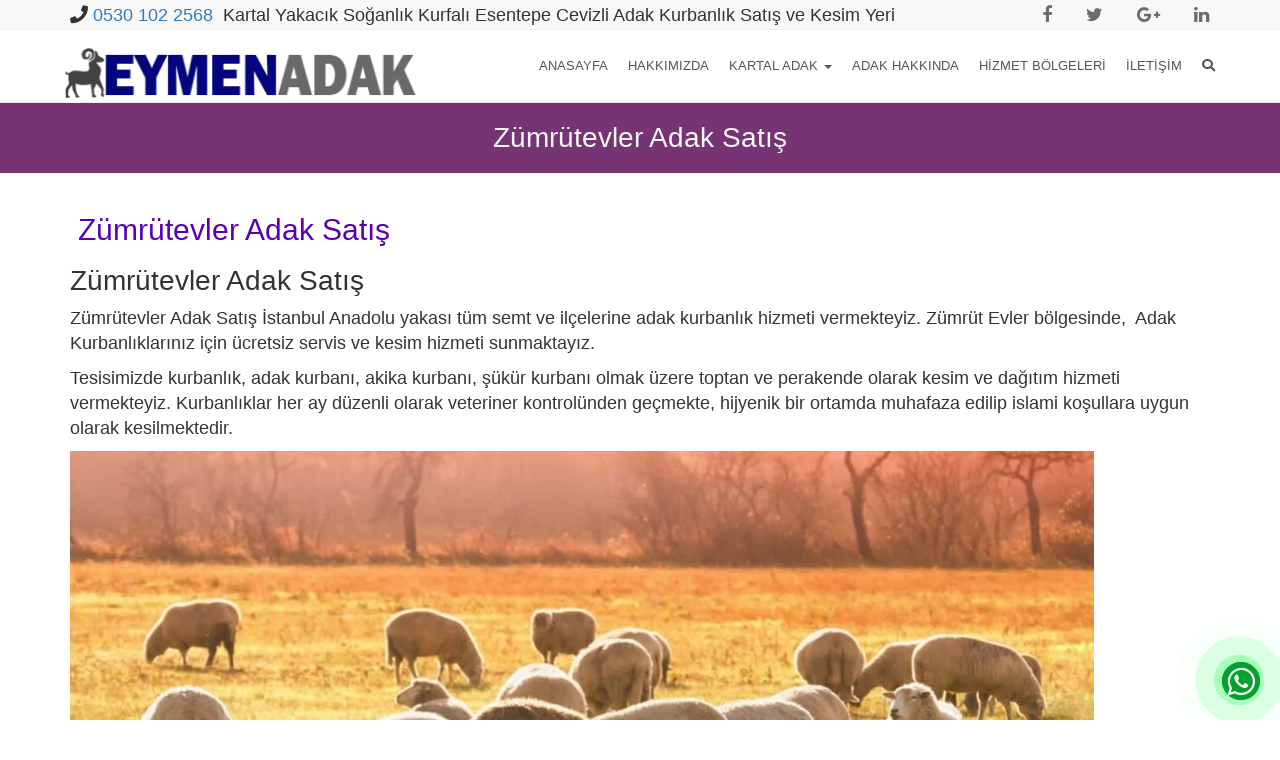

--- FILE ---
content_type: text/html; charset=UTF-8
request_url: https://www.kartaladak.net/zumrutevler-adak-satis/
body_size: 13715
content:
<!DOCTYPE html>
<html lang="tr" prefix="og: http://ogp.me/ns#">
<head>
<!-- Google Tag Manager -->
<script>(function(w,d,s,l,i){w[l]=w[l]||[];w[l].push({'gtm.start':
new Date().getTime(),event:'gtm.js'});var f=d.getElementsByTagName(s)[0],
j=d.createElement(s),dl=l!='dataLayer'?'&l='+l:'';j.async=true;j.src=
'https://www.googletagmanager.com/gtm.js?id='+i+dl;f.parentNode.insertBefore(j,f);
})(window,document,'script','dataLayer','GTM-N67KFHG');</script>
<!-- End Google Tag Manager -->
<meta charset="UTF-8">
<title>Zümrütevler Adak Satış  &raquo;  Kartal Adak Kurbanlık Soğanlık Yakacık Kurfalı Esentepe Adak Kurbanlık Satış Kesim Yeri</title>
<!--[if IE]><meta http-equiv="X-UA-Compatible" content="IE=Edge"><![endif]-->
<meta name="viewport" content="width=device-width, initial-scale=1">
<link rel="pingback" href="https://www.kartaladak.net/xmlrpc.php">
<link rel="icon" href="https://www.kartaladak.net/wp-content/themes/adak/favicon.ico">
<!-- <link href='http://fonts.googleapis.com/css?family=Roboto:400,400italic,500,500italic,700,900,300&amp;subset=latin,latin-ext' rel='stylesheet' type='text/css' data-noprefix>	 -->
<meta name="description" content="Zümrütevler Adak Satış Zümrütevler Adak Satış İstanbul Anadolu yakası tüm semt ve ilçelerine adak kurbanlık hizmeti vermekteyiz. Zümrüt Evler bölgesinde, "/>
<meta name="keywords" content="Zümrütevler acil adak, Zümrütevler acil kurbanlık, zümrütevler adak, Zümrütevler adak kesim yeri, zümrütevler adaklık koyun zümrütevler adak fiyatları, Zümrütevler akika adak, zümrütevler en ucuz adak, zümrütevler en uygun kurbanlık, zümrütevler En Uygun Kurbanlık Fiyatları, Zümrütevler kurbanlık, zümrütevler Kurbanlık Keçi, zümrütevler kurbanlık koç, zümrütevler kurbanlık koyun, zümrütevler kurbanlık kuzu, Zümrütevler ucuz adak, Zümrütevler ucuz kurbanlık"/>
<meta property="og:locale" content="tr_TR" />
<meta property="og:type" content="article" />
<meta property="og:title" content="Zümrütevler Adak Satış - Kartal Adak Kurbanlık Soğanlık Yakacık Kurfalı Esentepe Adak Kurbanlık Satış Kesim Yeri" />
<meta property="og:site_name" content="Kartal Adak Kurbanlık Soğanlık Yakacık Kurfalı Esentepe Adak Kurbanlık Satış Kesim Yeri" />
<meta property="og:url" content="https://www.kartaladak.net/zumrutevler-adak-satis" />
<meta property="og:description" content="Zümrütevler Adak Satış Zümrütevler Adak Satış İstanbul Anadolu yakası tüm semt ve ilçelerine adak kurbanlık hizmeti vermekteyiz. Zümrüt Evler bölgesinde, "/>
<meta property="og:image" content="https://www.kartaladak.net/wp-content/uploads/2019/03/bostanciadak.png"/>
<link rel="image_src" href="https://www.kartaladak.net/wp-content/uploads/2019/03/bostanciadak.png" />
<meta name="twitter:card" content="summary_large_image" />
<meta name="twitter:description" content="Zümrütevler Adak Satış Zümrütevler Adak Satış İstanbul Anadolu yakası tüm semt ve ilçelerine adak kurbanlık hizmeti vermekteyiz. Zümrüt Evler bölgesinde, " />
<meta name="twitter:title" content="Zümrütevler Adak Satış - Kartal Adak Kurbanlık Soğanlık Yakacık Kurfalı Esentepe Adak Kurbanlık Satış Kesim Yeri" />
<meta name="twitter:image" content="https://www.kartaladak.net/wp-content/uploads/2019/03/bostanciadak.png" />
<script type='application/ld+json'>{"@context":"https://schema.org","@type":"article","@id":"https://www.kartaladak.net/#article","url":"https://www.kartaladak.net/zumrutevler-adak-satis","name":"Zümrütevler Adak Satış - Kartal Adak Kurbanlık Soğanlık Yakacık Kurfalı Esentepe Adak Kurbanlık Satış Kesim Yeri","potentialAction":{"@type":"SearchAction","target":"https://www.kartaladak.net/?s={search_term_string}","query-input":"required name=search_term_string"}}</script>
<script type='application/ld+json'>{"@context":"https://schema.org","@type":"Organization","@id":"https://www.kartaladak.net","url":"https://www.kartaladak.net","name":"Kartal Adak Kurbanlık Soğanlık Yakacık Kurfalı Esentepe Adak Kurbanlık Satış Kesim Yeri","logo":"https://www.kartaladak.net/wp-content/uploads/2019/03/bostanciadak.png"}</script>
<title>Zümrütevler Adak Satış &#8211; Kartal Adak Kurbanlık Soğanlık Yakacık Kurfalı Esentepe Adak Kurbanlık Satış Kesim Yeri</title>
<meta name='robots' content='max-image-preview:large' />
<link rel='dns-prefetch' href='//code.jquery.com' />
<link rel='dns-prefetch' href='//stackpath.bootstrapcdn.com' />
<link rel='dns-prefetch' href='//maxcdn.bootstrapcdn.com' />
<link rel="alternate" type="application/rss+xml" title="Kartal Adak Kurbanlık Soğanlık Yakacık Kurfalı Esentepe Adak Kurbanlık Satış Kesim Yeri &raquo; akışı" href="https://www.kartaladak.net/feed/" />
<link rel="alternate" type="application/rss+xml" title="Kartal Adak Kurbanlık Soğanlık Yakacık Kurfalı Esentepe Adak Kurbanlık Satış Kesim Yeri &raquo; yorum akışı" href="https://www.kartaladak.net/comments/feed/" />
<link rel="alternate" type="application/rss+xml" title="Kartal Adak Kurbanlık Soğanlık Yakacık Kurfalı Esentepe Adak Kurbanlık Satış Kesim Yeri &raquo; Zümrütevler Adak Satış yorum akışı" href="https://www.kartaladak.net/zumrutevler-adak-satis/feed/" />
<link rel="alternate" title="oEmbed (JSON)" type="application/json+oembed" href="https://www.kartaladak.net/wp-json/oembed/1.0/embed?url=https%3A%2F%2Fwww.kartaladak.net%2Fzumrutevler-adak-satis%2F" />
<link rel="alternate" title="oEmbed (XML)" type="text/xml+oembed" href="https://www.kartaladak.net/wp-json/oembed/1.0/embed?url=https%3A%2F%2Fwww.kartaladak.net%2Fzumrutevler-adak-satis%2F&#038;format=xml" />
<style id='wp-img-auto-sizes-contain-inline-css' type='text/css'>
img:is([sizes=auto i],[sizes^="auto," i]){contain-intrinsic-size:3000px 1500px}
/*# sourceURL=wp-img-auto-sizes-contain-inline-css */
</style>
<style id='wp-emoji-styles-inline-css' type='text/css'>

	img.wp-smiley, img.emoji {
		display: inline !important;
		border: none !important;
		box-shadow: none !important;
		height: 1em !important;
		width: 1em !important;
		margin: 0 0.07em !important;
		vertical-align: -0.1em !important;
		background: none !important;
		padding: 0 !important;
	}
/*# sourceURL=wp-emoji-styles-inline-css */
</style>
<style id='wp-block-library-inline-css' type='text/css'>
:root{--wp-block-synced-color:#7a00df;--wp-block-synced-color--rgb:122,0,223;--wp-bound-block-color:var(--wp-block-synced-color);--wp-editor-canvas-background:#ddd;--wp-admin-theme-color:#007cba;--wp-admin-theme-color--rgb:0,124,186;--wp-admin-theme-color-darker-10:#006ba1;--wp-admin-theme-color-darker-10--rgb:0,107,160.5;--wp-admin-theme-color-darker-20:#005a87;--wp-admin-theme-color-darker-20--rgb:0,90,135;--wp-admin-border-width-focus:2px}@media (min-resolution:192dpi){:root{--wp-admin-border-width-focus:1.5px}}.wp-element-button{cursor:pointer}:root .has-very-light-gray-background-color{background-color:#eee}:root .has-very-dark-gray-background-color{background-color:#313131}:root .has-very-light-gray-color{color:#eee}:root .has-very-dark-gray-color{color:#313131}:root .has-vivid-green-cyan-to-vivid-cyan-blue-gradient-background{background:linear-gradient(135deg,#00d084,#0693e3)}:root .has-purple-crush-gradient-background{background:linear-gradient(135deg,#34e2e4,#4721fb 50%,#ab1dfe)}:root .has-hazy-dawn-gradient-background{background:linear-gradient(135deg,#faaca8,#dad0ec)}:root .has-subdued-olive-gradient-background{background:linear-gradient(135deg,#fafae1,#67a671)}:root .has-atomic-cream-gradient-background{background:linear-gradient(135deg,#fdd79a,#004a59)}:root .has-nightshade-gradient-background{background:linear-gradient(135deg,#330968,#31cdcf)}:root .has-midnight-gradient-background{background:linear-gradient(135deg,#020381,#2874fc)}:root{--wp--preset--font-size--normal:16px;--wp--preset--font-size--huge:42px}.has-regular-font-size{font-size:1em}.has-larger-font-size{font-size:2.625em}.has-normal-font-size{font-size:var(--wp--preset--font-size--normal)}.has-huge-font-size{font-size:var(--wp--preset--font-size--huge)}.has-text-align-center{text-align:center}.has-text-align-left{text-align:left}.has-text-align-right{text-align:right}.has-fit-text{white-space:nowrap!important}#end-resizable-editor-section{display:none}.aligncenter{clear:both}.items-justified-left{justify-content:flex-start}.items-justified-center{justify-content:center}.items-justified-right{justify-content:flex-end}.items-justified-space-between{justify-content:space-between}.screen-reader-text{border:0;clip-path:inset(50%);height:1px;margin:-1px;overflow:hidden;padding:0;position:absolute;width:1px;word-wrap:normal!important}.screen-reader-text:focus{background-color:#ddd;clip-path:none;color:#444;display:block;font-size:1em;height:auto;left:5px;line-height:normal;padding:15px 23px 14px;text-decoration:none;top:5px;width:auto;z-index:100000}html :where(.has-border-color){border-style:solid}html :where([style*=border-top-color]){border-top-style:solid}html :where([style*=border-right-color]){border-right-style:solid}html :where([style*=border-bottom-color]){border-bottom-style:solid}html :where([style*=border-left-color]){border-left-style:solid}html :where([style*=border-width]){border-style:solid}html :where([style*=border-top-width]){border-top-style:solid}html :where([style*=border-right-width]){border-right-style:solid}html :where([style*=border-bottom-width]){border-bottom-style:solid}html :where([style*=border-left-width]){border-left-style:solid}html :where(img[class*=wp-image-]){height:auto;max-width:100%}:where(figure){margin:0 0 1em}html :where(.is-position-sticky){--wp-admin--admin-bar--position-offset:var(--wp-admin--admin-bar--height,0px)}@media screen and (max-width:600px){html :where(.is-position-sticky){--wp-admin--admin-bar--position-offset:0px}}

/*# sourceURL=wp-block-library-inline-css */
</style><style id='global-styles-inline-css' type='text/css'>
:root{--wp--preset--aspect-ratio--square: 1;--wp--preset--aspect-ratio--4-3: 4/3;--wp--preset--aspect-ratio--3-4: 3/4;--wp--preset--aspect-ratio--3-2: 3/2;--wp--preset--aspect-ratio--2-3: 2/3;--wp--preset--aspect-ratio--16-9: 16/9;--wp--preset--aspect-ratio--9-16: 9/16;--wp--preset--color--black: #000000;--wp--preset--color--cyan-bluish-gray: #abb8c3;--wp--preset--color--white: #ffffff;--wp--preset--color--pale-pink: #f78da7;--wp--preset--color--vivid-red: #cf2e2e;--wp--preset--color--luminous-vivid-orange: #ff6900;--wp--preset--color--luminous-vivid-amber: #fcb900;--wp--preset--color--light-green-cyan: #7bdcb5;--wp--preset--color--vivid-green-cyan: #00d084;--wp--preset--color--pale-cyan-blue: #8ed1fc;--wp--preset--color--vivid-cyan-blue: #0693e3;--wp--preset--color--vivid-purple: #9b51e0;--wp--preset--gradient--vivid-cyan-blue-to-vivid-purple: linear-gradient(135deg,rgb(6,147,227) 0%,rgb(155,81,224) 100%);--wp--preset--gradient--light-green-cyan-to-vivid-green-cyan: linear-gradient(135deg,rgb(122,220,180) 0%,rgb(0,208,130) 100%);--wp--preset--gradient--luminous-vivid-amber-to-luminous-vivid-orange: linear-gradient(135deg,rgb(252,185,0) 0%,rgb(255,105,0) 100%);--wp--preset--gradient--luminous-vivid-orange-to-vivid-red: linear-gradient(135deg,rgb(255,105,0) 0%,rgb(207,46,46) 100%);--wp--preset--gradient--very-light-gray-to-cyan-bluish-gray: linear-gradient(135deg,rgb(238,238,238) 0%,rgb(169,184,195) 100%);--wp--preset--gradient--cool-to-warm-spectrum: linear-gradient(135deg,rgb(74,234,220) 0%,rgb(151,120,209) 20%,rgb(207,42,186) 40%,rgb(238,44,130) 60%,rgb(251,105,98) 80%,rgb(254,248,76) 100%);--wp--preset--gradient--blush-light-purple: linear-gradient(135deg,rgb(255,206,236) 0%,rgb(152,150,240) 100%);--wp--preset--gradient--blush-bordeaux: linear-gradient(135deg,rgb(254,205,165) 0%,rgb(254,45,45) 50%,rgb(107,0,62) 100%);--wp--preset--gradient--luminous-dusk: linear-gradient(135deg,rgb(255,203,112) 0%,rgb(199,81,192) 50%,rgb(65,88,208) 100%);--wp--preset--gradient--pale-ocean: linear-gradient(135deg,rgb(255,245,203) 0%,rgb(182,227,212) 50%,rgb(51,167,181) 100%);--wp--preset--gradient--electric-grass: linear-gradient(135deg,rgb(202,248,128) 0%,rgb(113,206,126) 100%);--wp--preset--gradient--midnight: linear-gradient(135deg,rgb(2,3,129) 0%,rgb(40,116,252) 100%);--wp--preset--font-size--small: 13px;--wp--preset--font-size--medium: 20px;--wp--preset--font-size--large: 36px;--wp--preset--font-size--x-large: 42px;--wp--preset--spacing--20: 0.44rem;--wp--preset--spacing--30: 0.67rem;--wp--preset--spacing--40: 1rem;--wp--preset--spacing--50: 1.5rem;--wp--preset--spacing--60: 2.25rem;--wp--preset--spacing--70: 3.38rem;--wp--preset--spacing--80: 5.06rem;--wp--preset--shadow--natural: 6px 6px 9px rgba(0, 0, 0, 0.2);--wp--preset--shadow--deep: 12px 12px 50px rgba(0, 0, 0, 0.4);--wp--preset--shadow--sharp: 6px 6px 0px rgba(0, 0, 0, 0.2);--wp--preset--shadow--outlined: 6px 6px 0px -3px rgb(255, 255, 255), 6px 6px rgb(0, 0, 0);--wp--preset--shadow--crisp: 6px 6px 0px rgb(0, 0, 0);}:where(.is-layout-flex){gap: 0.5em;}:where(.is-layout-grid){gap: 0.5em;}body .is-layout-flex{display: flex;}.is-layout-flex{flex-wrap: wrap;align-items: center;}.is-layout-flex > :is(*, div){margin: 0;}body .is-layout-grid{display: grid;}.is-layout-grid > :is(*, div){margin: 0;}:where(.wp-block-columns.is-layout-flex){gap: 2em;}:where(.wp-block-columns.is-layout-grid){gap: 2em;}:where(.wp-block-post-template.is-layout-flex){gap: 1.25em;}:where(.wp-block-post-template.is-layout-grid){gap: 1.25em;}.has-black-color{color: var(--wp--preset--color--black) !important;}.has-cyan-bluish-gray-color{color: var(--wp--preset--color--cyan-bluish-gray) !important;}.has-white-color{color: var(--wp--preset--color--white) !important;}.has-pale-pink-color{color: var(--wp--preset--color--pale-pink) !important;}.has-vivid-red-color{color: var(--wp--preset--color--vivid-red) !important;}.has-luminous-vivid-orange-color{color: var(--wp--preset--color--luminous-vivid-orange) !important;}.has-luminous-vivid-amber-color{color: var(--wp--preset--color--luminous-vivid-amber) !important;}.has-light-green-cyan-color{color: var(--wp--preset--color--light-green-cyan) !important;}.has-vivid-green-cyan-color{color: var(--wp--preset--color--vivid-green-cyan) !important;}.has-pale-cyan-blue-color{color: var(--wp--preset--color--pale-cyan-blue) !important;}.has-vivid-cyan-blue-color{color: var(--wp--preset--color--vivid-cyan-blue) !important;}.has-vivid-purple-color{color: var(--wp--preset--color--vivid-purple) !important;}.has-black-background-color{background-color: var(--wp--preset--color--black) !important;}.has-cyan-bluish-gray-background-color{background-color: var(--wp--preset--color--cyan-bluish-gray) !important;}.has-white-background-color{background-color: var(--wp--preset--color--white) !important;}.has-pale-pink-background-color{background-color: var(--wp--preset--color--pale-pink) !important;}.has-vivid-red-background-color{background-color: var(--wp--preset--color--vivid-red) !important;}.has-luminous-vivid-orange-background-color{background-color: var(--wp--preset--color--luminous-vivid-orange) !important;}.has-luminous-vivid-amber-background-color{background-color: var(--wp--preset--color--luminous-vivid-amber) !important;}.has-light-green-cyan-background-color{background-color: var(--wp--preset--color--light-green-cyan) !important;}.has-vivid-green-cyan-background-color{background-color: var(--wp--preset--color--vivid-green-cyan) !important;}.has-pale-cyan-blue-background-color{background-color: var(--wp--preset--color--pale-cyan-blue) !important;}.has-vivid-cyan-blue-background-color{background-color: var(--wp--preset--color--vivid-cyan-blue) !important;}.has-vivid-purple-background-color{background-color: var(--wp--preset--color--vivid-purple) !important;}.has-black-border-color{border-color: var(--wp--preset--color--black) !important;}.has-cyan-bluish-gray-border-color{border-color: var(--wp--preset--color--cyan-bluish-gray) !important;}.has-white-border-color{border-color: var(--wp--preset--color--white) !important;}.has-pale-pink-border-color{border-color: var(--wp--preset--color--pale-pink) !important;}.has-vivid-red-border-color{border-color: var(--wp--preset--color--vivid-red) !important;}.has-luminous-vivid-orange-border-color{border-color: var(--wp--preset--color--luminous-vivid-orange) !important;}.has-luminous-vivid-amber-border-color{border-color: var(--wp--preset--color--luminous-vivid-amber) !important;}.has-light-green-cyan-border-color{border-color: var(--wp--preset--color--light-green-cyan) !important;}.has-vivid-green-cyan-border-color{border-color: var(--wp--preset--color--vivid-green-cyan) !important;}.has-pale-cyan-blue-border-color{border-color: var(--wp--preset--color--pale-cyan-blue) !important;}.has-vivid-cyan-blue-border-color{border-color: var(--wp--preset--color--vivid-cyan-blue) !important;}.has-vivid-purple-border-color{border-color: var(--wp--preset--color--vivid-purple) !important;}.has-vivid-cyan-blue-to-vivid-purple-gradient-background{background: var(--wp--preset--gradient--vivid-cyan-blue-to-vivid-purple) !important;}.has-light-green-cyan-to-vivid-green-cyan-gradient-background{background: var(--wp--preset--gradient--light-green-cyan-to-vivid-green-cyan) !important;}.has-luminous-vivid-amber-to-luminous-vivid-orange-gradient-background{background: var(--wp--preset--gradient--luminous-vivid-amber-to-luminous-vivid-orange) !important;}.has-luminous-vivid-orange-to-vivid-red-gradient-background{background: var(--wp--preset--gradient--luminous-vivid-orange-to-vivid-red) !important;}.has-very-light-gray-to-cyan-bluish-gray-gradient-background{background: var(--wp--preset--gradient--very-light-gray-to-cyan-bluish-gray) !important;}.has-cool-to-warm-spectrum-gradient-background{background: var(--wp--preset--gradient--cool-to-warm-spectrum) !important;}.has-blush-light-purple-gradient-background{background: var(--wp--preset--gradient--blush-light-purple) !important;}.has-blush-bordeaux-gradient-background{background: var(--wp--preset--gradient--blush-bordeaux) !important;}.has-luminous-dusk-gradient-background{background: var(--wp--preset--gradient--luminous-dusk) !important;}.has-pale-ocean-gradient-background{background: var(--wp--preset--gradient--pale-ocean) !important;}.has-electric-grass-gradient-background{background: var(--wp--preset--gradient--electric-grass) !important;}.has-midnight-gradient-background{background: var(--wp--preset--gradient--midnight) !important;}.has-small-font-size{font-size: var(--wp--preset--font-size--small) !important;}.has-medium-font-size{font-size: var(--wp--preset--font-size--medium) !important;}.has-large-font-size{font-size: var(--wp--preset--font-size--large) !important;}.has-x-large-font-size{font-size: var(--wp--preset--font-size--x-large) !important;}
/*# sourceURL=global-styles-inline-css */
</style>

<style id='classic-theme-styles-inline-css' type='text/css'>
/*! This file is auto-generated */
.wp-block-button__link{color:#fff;background-color:#32373c;border-radius:9999px;box-shadow:none;text-decoration:none;padding:calc(.667em + 2px) calc(1.333em + 2px);font-size:1.125em}.wp-block-file__button{background:#32373c;color:#fff;text-decoration:none}
/*# sourceURL=/wp-includes/css/classic-themes.min.css */
</style>
<link rel='stylesheet' id='responsive-lightbox-prettyphoto-css' href='https://www.kartaladak.net/wp-content/plugins/responsive-lightbox/assets/prettyphoto/prettyPhoto.min.css?ver=3.1.6' type='text/css' media='all' />
<link rel='stylesheet' id='bootstrap-css' href='//maxcdn.bootstrapcdn.com/bootstrap/3.3.6/css/bootstrap.min.css?ver=6.9' type='text/css' media='all' />
<link rel='stylesheet' id='font-awesome-css' href='//maxcdn.bootstrapcdn.com/font-awesome/4.6.2/css/font-awesome.min.css?ver=6.9' type='text/css' media='all' />
<link rel='stylesheet' id='animate-css-css' href='https://www.kartaladak.net/wp-content/themes/adak/css/animate.min.css?ver=6.9' type='text/css' media='all' />
<link rel='stylesheet' id='theme-styles-css' href='https://www.kartaladak.net/wp-content/themes/adak/style.css?ver=1.0.5' type='text/css' media='all' />
<link rel='stylesheet' id='jquery-ui-css-css' href='//code.jquery.com/ui/1.11.4/themes/smoothness/jquery-ui.css?ver=6.9' type='text/css' media='all' />
<link rel='stylesheet' id='kc-general-css' href='https://www.kartaladak.net/wp-content/plugins/kingcomposer/assets/frontend/css/kingcomposer.min.css?ver=2.9.6' type='text/css' media='all' />
<link rel='stylesheet' id='kc-animate-css' href='https://www.kartaladak.net/wp-content/plugins/kingcomposer/assets/css/animate.css?ver=2.9.6' type='text/css' media='all' />
<link rel='stylesheet' id='kc-icon-1-css' href='https://www.kartaladak.net/wp-content/plugins/kingcomposer/assets/css/icons.css?ver=2.9.6' type='text/css' media='all' />
<script type="text/javascript" src="https://www.kartaladak.net/wp-includes/js/jquery/jquery.min.js?ver=3.7.1" id="jquery-core-js"></script>
<script type="text/javascript" src="https://www.kartaladak.net/wp-includes/js/jquery/jquery-migrate.min.js?ver=3.4.1" id="jquery-migrate-js"></script>
<script type="text/javascript" src="https://www.kartaladak.net/wp-content/plugins/responsive-lightbox/assets/prettyphoto/jquery.prettyPhoto.min.js?ver=3.1.6" id="responsive-lightbox-prettyphoto-js"></script>
<script type="text/javascript" src="https://www.kartaladak.net/wp-includes/js/underscore.min.js?ver=1.13.7" id="underscore-js"></script>
<script type="text/javascript" src="https://www.kartaladak.net/wp-content/plugins/responsive-lightbox/assets/infinitescroll/infinite-scroll.pkgd.min.js?ver=4.0.1" id="responsive-lightbox-infinite-scroll-js"></script>
<script type="text/javascript" src="https://www.kartaladak.net/wp-content/plugins/responsive-lightbox/assets/dompurify/purify.min.js?ver=3.1.7" id="dompurify-js"></script>
<script type="text/javascript" id="responsive-lightbox-sanitizer-js-before">
/* <![CDATA[ */
window.RLG = window.RLG || {}; window.RLG.sanitizeAllowedHosts = ["youtube.com","www.youtube.com","youtu.be","vimeo.com","player.vimeo.com"];
//# sourceURL=responsive-lightbox-sanitizer-js-before
/* ]]> */
</script>
<script type="text/javascript" src="https://www.kartaladak.net/wp-content/plugins/responsive-lightbox/js/sanitizer.js?ver=2.6.0" id="responsive-lightbox-sanitizer-js"></script>
<script type="text/javascript" id="responsive-lightbox-js-before">
/* <![CDATA[ */
var rlArgs = {"script":"prettyphoto","selector":"lightbox","customEvents":"","activeGalleries":true,"animationSpeed":"normal","slideshow":false,"slideshowDelay":5000,"slideshowAutoplay":false,"opacity":"0.75","showTitle":false,"allowResize":true,"allowExpand":true,"width":1080,"height":720,"separator":"\/","theme":"pp_default","horizontalPadding":20,"hideFlash":false,"wmode":"opaque","videoAutoplay":false,"modal":false,"deeplinking":false,"overlayGallery":true,"keyboardShortcuts":true,"social":false,"woocommerce_gallery":false,"ajaxurl":"https:\/\/www.kartaladak.net\/wp-admin\/admin-ajax.php","nonce":"03959e8b49","preview":false,"postId":3023,"scriptExtension":false};

//# sourceURL=responsive-lightbox-js-before
/* ]]> */
</script>
<script type="text/javascript" src="https://www.kartaladak.net/wp-content/plugins/responsive-lightbox/js/front.js?ver=2.6.0" id="responsive-lightbox-js"></script>
<script type="text/javascript" src="//code.jquery.com/ui/1.11.4/jquery-ui.js?ver=1.0.0" id="jquery-ui-js"></script>
<link rel="https://api.w.org/" href="https://www.kartaladak.net/wp-json/" /><link rel="alternate" title="JSON" type="application/json" href="https://www.kartaladak.net/wp-json/wp/v2/posts/3023" /><link rel="EditURI" type="application/rsd+xml" title="RSD" href="https://www.kartaladak.net/xmlrpc.php?rsd" />
<meta name="generator" content="WordPress 6.9" />
<link rel="canonical" href="https://www.kartaladak.net/zumrutevler-adak-satis/" />
<link rel='shortlink' href='https://www.kartaladak.net/?p=3023' />
<script type="text/javascript">var kc_script_data={ajax_url:"https://www.kartaladak.net/wp-admin/admin-ajax.php"}</script><link rel="icon" href="https://www.kartaladak.net/wp-content/uploads/2019/04/favicon.png" sizes="32x32" />
<link rel="icon" href="https://www.kartaladak.net/wp-content/uploads/2019/04/favicon.png" sizes="192x192" />
<link rel="apple-touch-icon" href="https://www.kartaladak.net/wp-content/uploads/2019/04/favicon.png" />
<meta name="msapplication-TileImage" content="https://www.kartaladak.net/wp-content/uploads/2019/04/favicon.png" />
<script type="text/javascript"></script><style type="text/css" id="kc-css-general">.kc-off-notice{display: inline-block !important;}</style><style type="text/css" id="kc-css-render"></style>
<body class="wp-singular post-template-default single single-post postid-3023 single-format-standard wp-theme-adak kc-css-system">
<!-- Google Tag Manager (noscript) -->
<noscript><iframe src="https://www.googletagmanager.com/ns.html?id=GTM-N67KFHG"
height="0" width="0" style="display:none;visibility:hidden"></iframe></noscript>
<!-- End Google Tag Manager (noscript) -->

<div id="main">

  <!-- Header================================================== -->

  <header id="top-bar" class="hidden-xs clearfix">

    <nav class="navbar navbar-default navbar-static-top" role="navigation">

	<div class="container">

        <div class="collapse navbar-collapse" id="bs-example-navbar-collapse-1">

          <ul class="nav navbar-nav navbar-left">

				<li style="line-height:30px">

					<span><i class="fa fa-phone"></i> <a href="tel:05301022568">0530 102 2568</a> &nbsp;</span>Kartal Yakacık Soğanlık Kurfalı Esentepe Cevizli<span> Adak Kurbanlık Satış ve Kesim Yeri</span>

				</li>

			 </ul>

				<ul class="social-icons nav navbar-nav navbar-right">

					<li>

						<ul class="nav nav-pills">

							<li><a class="facebook" href="#"><i class="fa fa-facebook"></i></a></li>

							<li><a class="twitter" href="#"><i class="fa fa-twitter"></i></a></li>

							<li><a class="google" href="#"><i class="fa fa-google-plus"></i></a></li>

							<li><a class="linkedin" href="#"><i class="fa fa-linkedin"></i></a></li>

					</ul>

				  </li>

		  </ul>

				<div class="clearfix"></div>

	  </div>

	</div>

	<div class="clearfix"></div>

	</nav>

	</header>

	<div class="clearfix"></div>

	<div id="main-menu">

	<nav class="navbar navbar-default navbar-static-top">

		<div class="container">

			<div class="navbar-header">

				<button type="button" class="navbar-toggle collapsed" data-toggle="collapse" data-target=".navbar-collapse">

					<span class="sr-only">Toggle navigation</span>

					<span class="icon-bar"></span>

					<span class="icon-bar"></span>

					<span class="icon-bar"></span>

				</button>

					<span class="navbar-brand logo-brand">

							<a id="logo" href="https://www.kartaladak.net/" title="Kartal Adak Kurbanlık Soğanlık Yakacık Kurfalı Esentepe Adak Kurbanlık Satış Kesim Yeri" rel="home">

					<img src="https://www.kartaladak.net/wp-content/uploads/2019/03/bostanciadak.png" alt="Kartal Adak Kurbanlık Soğanlık Yakacık Kurfalı Esentepe Adak Kurbanlık Satış Kesim Yeri">

				</a>

					</span>

			</div>

			<div class="collapse navbar-collapse" id="navbar-colapse-1">

					<ul id="menu-ana-menu" class="nav navbar-nav navbar-right">

					<li class="dropdown">

						<a href="#" class="dropdown-toggle" data-toggle="dropdown"><i class="fa fa-search"></i></a>

						<ul id="h-search" class="dropdown-menu clearfix">

							<li>

							<form role="search" method="get" id="searchform" action="https://www.kartaladak.net">

								<div class="form-group">

									<div class="input-group">

										<input id="hs" name="s" class="form-control" placeholder="Ara">

										<div class="input-group-addon">

										<button type="submit" class="btn btn-danger"><span class="glyphicon glyphicon-search"></span></button>

										</div>

									</div>

								</div>

							</form>

							</li>

						</ul>

					</li>

				</ul>

					<ul id="menu-ana-menu" class="nav navbar-nav navbar-right"><li id="menu-item-1302" class="menu-item menu-item-type-post_type menu-item-object-page menu-item-home menu-item-1302"><a title="Anasayfa" href="https://www.kartaladak.net/">Anasayfa</a></li>
<li id="menu-item-929" class="menu-item menu-item-type-post_type menu-item-object-page menu-item-929"><a title="Hakkımızda" href="https://www.kartaladak.net/hakkimizda/">Hakkımızda</a></li>
<li id="menu-item-1307" class="menu-item menu-item-type-post_type menu-item-object-post menu-item-has-children menu-item-1307 dropdown"><a title="Kartal Adak" href="#" data-toggle="dropdown" class="dropdown-toggle" aria-haspopup="true">Kartal Adak <span class="caret"></span></a>
<ul role="menu" class=" dropdown-menu">
	<li id="menu-item-1308" class="menu-item menu-item-type-post_type menu-item-object-post menu-item-1308"><a title="Kartal Adak Kurbanlık" href="https://www.kartaladak.net/kartal-adak-kurbanlik/">Kartal Adak Kurbanlık</a></li>
	<li id="menu-item-3776" class="menu-item menu-item-type-post_type menu-item-object-post menu-item-3776"><a title="Atalar Adak Kurbanlık" href="https://www.kartaladak.net/atalar-adak-kurbanlik/">Atalar Adak Kurbanlık</a></li>
	<li id="menu-item-1317" class="menu-item menu-item-type-post_type menu-item-object-post menu-item-1317"><a title="Cevizli Adak Kurbanlık" href="https://www.kartaladak.net/cevizli-adak-kurbanlik/">Cevizli Adak Kurbanlık</a></li>
	<li id="menu-item-1330" class="menu-item menu-item-type-post_type menu-item-object-post menu-item-1330"><a title="Yakacık Adak Kurbanlık" href="https://www.kartaladak.net/yakacik-adak-kurbanlik/">Yakacık Adak Kurbanlık</a></li>
	<li id="menu-item-1329" class="menu-item menu-item-type-post_type menu-item-object-post menu-item-1329"><a title="Soğanlık Adak Kurbanlık" href="https://www.kartaladak.net/soganlik-adak-kurbanlik/">Soğanlık Adak Kurbanlık</a></li>
	<li id="menu-item-1328" class="menu-item menu-item-type-post_type menu-item-object-post menu-item-1328"><a title="Kurfalı Adak Kurbanlık" href="https://www.kartaladak.net/kurfali-adak-kurbanlik/">Kurfalı Adak Kurbanlık</a></li>
	<li id="menu-item-1327" class="menu-item menu-item-type-post_type menu-item-object-post menu-item-1327"><a title="Esentepe Adak Kurbanlık" href="https://www.kartaladak.net/esentepe-adak-kurbanlik/">Esentepe Adak Kurbanlık</a></li>
	<li id="menu-item-1342" class="menu-item menu-item-type-post_type menu-item-object-post menu-item-1342"><a title="Topselvi Adak Kurbanlık" href="https://www.kartaladak.net/topselvi-adak-kurbanlik/">Topselvi Adak Kurbanlık</a></li>
	<li id="menu-item-1347" class="menu-item menu-item-type-post_type menu-item-object-post menu-item-1347"><a title="Aydos Adak Kurbanlık" href="https://www.kartaladak.net/aydos-adak-kurbanlik/">Aydos Adak Kurbanlık</a></li>
	<li id="menu-item-1338" class="menu-item menu-item-type-post_type menu-item-object-post menu-item-1338"><a title="Esenkent Adak Kurbanlık" href="https://www.kartaladak.net/esenkent-adak-kurbanlik/">Esenkent Adak Kurbanlık</a></li>
	<li id="menu-item-1337" class="menu-item menu-item-type-post_type menu-item-object-post menu-item-1337"><a title="Uğur Mumcu Adak Kurbanlık" href="https://www.kartaladak.net/ugur-mumcu-adak-kurbanlik/">Uğur Mumcu Adak Kurbanlık</a></li>
	<li id="menu-item-1348" class="menu-item menu-item-type-post_type menu-item-object-post menu-item-1348"><a title="Yunus Mahallesi Adak Kurbanlık" href="https://www.kartaladak.net/yunus-mahallesi-adak-kurbanlik/">Yunus Mahallesi Adak Kurbanlık</a></li>
	<li id="menu-item-1362" class="menu-item menu-item-type-post_type menu-item-object-post menu-item-1362"><a title="Ortadağ Adak Kurbanlık" href="https://www.kartaladak.net/ortadag-adak-kurbanlik/">Ortadağ Adak Kurbanlık</a></li>
</ul>
</li>
<li id="menu-item-1474" class="menu-item menu-item-type-taxonomy menu-item-object-category menu-item-1474"><a title="Adak Hakkında" href="https://www.kartaladak.net/category/haberler/">Adak Hakkında</a></li>
<li id="menu-item-997" class="menu-item menu-item-type-taxonomy menu-item-object-category menu-item-997"><a title="Hizmet Bölgeleri" href="https://www.kartaladak.net/category/adak-adaklik/">Hizmet Bölgeleri</a></li>
<li id="menu-item-928" class="menu-item menu-item-type-post_type menu-item-object-page menu-item-928"><a title="İletişim" href="https://www.kartaladak.net/iletisim/">İletişim</a></li>
</ul>
			</div>

		</div>

	</nav>

</div>


<div id="main-content" class="container"></div>
<!-- baslik -->
<div id="title-head">
	<div class="container">
		<div class="row">
			<div class="col-sm-12">
				<h1 class="single-title">Zümrütevler Adak Satış</h1>
			</div>
		</div>
	</div>
</div>
<!-- // baslik -->
<div class="container">
<div id="page" class="row">
	<div class="col-sm-12">
		<div class="row">
			<div class="col-sm-12  post-loop">
				<article class="post-entry entry post-3023 post type-post status-publish format-standard hentry category-adak-kurbanlik-satis tag-zumrutevler-acil-adak tag-zumrutevler-acil-kurbanlik tag-zumrutevler-adak tag-zumrutevler-adak-kesim-yeri tag-zumrutevler-adaklik-koyun-zumrutevler-adak-fiyatlari tag-zumrutevler-akika-adak tag-zumrutevler-en-ucuz-adak tag-zumrutevler-en-uygun-kurbanlik tag-zumrutevler-en-uygun-kurbanlik-fiyatlari tag-zumrutevler-kurbanlik tag-zumrutevler-kurbanlik-keci tag-zumrutevler-kurbanlik-koc tag-zumrutevler-kurbanlik-koyun tag-zumrutevler-kurbanlik-kuzu tag-zumrutevler-ucuz-adak tag-zumrutevler-ucuz-kurbanlik">
				<h2 style="padding-left:8px;color:#5900b3">Zümrütevler Adak Satış</h2>
					<div id="pl-3023" class="panel-layout">
<div id="pg-3023-0" class="panel-grid panel-no-style">
<div id="pgc-3023-0-0" class="panel-grid-cell" data-weight="1">
<div id="panel-3023-0-0-0" class="so-panel widget widget_sow-editor panel-first-child panel-last-child" data-index="0" data-style="{&quot;background_image_attachment&quot;:false,&quot;background_display&quot;:&quot;tile&quot;,&quot;iw-visible-screen&quot;:&quot;iw-all&quot;,&quot;iw-visible-layout&quot;:&quot;iw-all&quot;}">
<div class="so-widget-sow-editor so-widget-sow-editor-base">
<div class="siteorigin-widget-tinymce textwidget">
<div id="pg-206-0" class="panel-grid panel-no-style" data-style="{&quot;background_image_attachment&quot;:false,&quot;background_display&quot;:&quot;tile&quot;,&quot;cell_alignment&quot;:&quot;flex-start&quot;,&quot;iw-visible-screen&quot;:&quot;iw-all&quot;,&quot;iw-visible-layout&quot;:&quot;iw-all&quot;}">
<div id="pgc-206-0-0" class="panel-grid-cell" data-weight="0.5">
<div id="panel-206-0-0-0" class="so-panel widget widget_text panel-first-child panel-last-child" data-index="0" data-style="{&quot;background_image_attachment&quot;:false,&quot;background_display&quot;:&quot;tile&quot;,&quot;iw-visible-screen&quot;:&quot;iw-all&quot;,&quot;iw-visible-layout&quot;:&quot;iw-all&quot;}">
<div class="textwidget">
<h2 class="single-title" style="text-align: left;">Zümrütevler Adak Satış</h2>
<p>Zümrütevler Adak Satış İstanbul Anadolu yakası tüm semt ve ilçelerine adak kurbanlık hizmeti vermekteyiz. Zümrüt Evler bölgesinde,  Adak Kurbanlıklarınız için ücretsiz servis ve kesim hizmeti sunmaktayız.</p>
<p>Tesisimizde kurbanlık, adak kurbanı, akika kurbanı, şükür kurbanı olmak üzere toptan ve perakende olarak kesim ve dağıtım hizmeti vermekteyiz. Kurbanlıklar her ay düzenli olarak veteriner kontrolünden geçmekte, hijyenik bir ortamda muhafaza edilip islami koşullara uygun olarak kesilmektedir.</p>
</div>
</div>
</div>
<div id="pgc-206-0-1" class="panel-grid-cell" data-weight="0.5">
<div id="panel-206-0-1-0" class="so-panel widget widget_media_gallery panel-first-child panel-last-child" data-index="1" data-style="{&quot;background_image_attachment&quot;:false,&quot;background_display&quot;:&quot;tile&quot;,&quot;iw-visible-screen&quot;:&quot;iw-all&quot;,&quot;iw-visible-layout&quot;:&quot;iw-all&quot;}"><img decoding="async" class="alignnone size-full wp-image-3450" src="https://www.pendikadak.net/wp-content/uploads/2021/07/banner-4-1024x499-1.jpg" alt="" width="1024" height="499" /></div>
</div>
</div>
<div id="pg-206-1" class="panel-grid panel-no-style" data-style="{&quot;background_image_attachment&quot;:false,&quot;background_display&quot;:&quot;tile&quot;,&quot;cell_alignment&quot;:&quot;flex-start&quot;,&quot;iw-visible-screen&quot;:&quot;iw-all&quot;,&quot;iw-visible-layout&quot;:&quot;iw-all&quot;}" data-ratio="1" data-ratio-direction="right">
<div id="pgc-206-1-0" class="panel-grid-cell" data-weight="1">
<div id="panel-206-1-0-0" class="so-panel widget widget_sow-editor panel-first-child panel-last-child" data-index="2" data-style="{&quot;background_image_attachment&quot;:false,&quot;background_display&quot;:&quot;tile&quot;,&quot;iw-visible-screen&quot;:&quot;iw-all&quot;,&quot;iw-visible-layout&quot;:&quot;iw-all&quot;}">
<div class="so-widget-sow-editor so-widget-sow-editor-base">
<div class="siteorigin-widget-tinymce textwidget">
<h2>zümrütevler adak, zümrütevler adak kesim yeri, zümrütevler akika adak, zümrütevler kurbanlık, zümrütevler kurbanlık koç, zümrütevler kurbanlık kuzu, zümrütevler ucuz adak, zümrütevler ucuz kurbanlık, zümrütevler kurbanlık koyun, zümrütevler adaklık koyun , zümrütevler adak fiyatları, zümrütevler acil adak, zümrütevler acil kurbanlık, zümrütevler adak, zümrütevler en ucuz adak, zümrütevler en uygun kurbanlık, zümrütevler En Uygun Kurbanlık Fiyatları, zümrütevler Kurbanlık Keçi, zümrütevler kurbanlık kuzu, zümrütevler ucuz kurbanlık</h2>
</div>
</div>
</div>
</div>
</div>
</div>
</div>
</div>
</div>
</div>
</div>
					<div class="clearfix"></div>
						<div class="related wow bounceInRight">
			<div class="list-group">
			<h3 class="list-group-item list-group-item-heading related-heading">
				<i class="glyphicon glyphicon-list-alt"></i> &nbsp; Benzer İçerikler
			</h3>
					<a href="https://www.kartaladak.net/abdurrahmangazi-adak-kurbanlik/" class="list-group-item clearfix">
								<h4 class="h-entry-related">Abdurrahmangazi Mahallesi Adak Kurbanlık</h4>
				<span class="r-entry">Abdurrahmanğazi Mahallesi Adak  fiyatları ve satış İstanbul Anadolu yakası tüm semt ve ilçelerine adak kurbanlık hizmeti&hellip;</span>
			</a>
					<a href="https://www.kartaladak.net/acarlar-adak-kurbanlik/" class="list-group-item clearfix">
								<h4 class="h-entry-related">Acarlar Adak Kurbanlık</h4>
				<span class="r-entry">Acarlar Adak Kurbanlık Koç Koyun Kuzu Keçi Satış Ve Kesim Acarlar Adak Kurbanlık İstanbul Anadolu yakası&hellip;</span>
			</a>
					<a href="https://www.kartaladak.net/acibadem-adak-kurbanlik-2/" class="list-group-item clearfix">
								<h4 class="h-entry-related">Acıbadem Adak Kurbanlık</h4>
				<span class="r-entry">Acıbadem Adak Kurbanlık Akika Kurbanı Acıbadem Adak Kurbanlık Satış İstanbul Anadolu yakası tüm semt ve ilçelerine&hellip;</span>
			</a>
					<a href="https://www.kartaladak.net/acil-adak-kurbanlik/" class="list-group-item clearfix">
								<h4 class="h-entry-related">Acil Adak Kurbanlık</h4>
				<span class="r-entry">Acil Adak Kurbanlık Satış İstanbul Anadolu yakası tüm semt ve ilçelerine adak kurbanlık hizmeti vermekteyiz. pendik&hellip;</span>
			</a>
					<a href="https://www.kartaladak.net/adalar-adak-kurbanlik/" class="list-group-item clearfix">
								<h4 class="h-entry-related">Adalar Adak Kurbanlık</h4>
				<span class="r-entry">Adalar Adak Satış En Yakın Adakcı Adalar Adak Satış İstanbul Anadolu yakası tüm semt ve ilçelerine&hellip;</span>
			</a>
					</div>
		</div>
						<div style="text-align:center">
										<div id="post-tags" style="margin-top:16px">
										<a href="https://www.kartaladak.net/tag/zumrutevler-acil-adak/" style="
					padding:6px 6px 6px 4px;
					margin-right:10px;margin-bottom:3px;
					display: inline-block;
					min-width: 80px;
					border: 1px solid #bff980;
					text-align: center;
					background: #f1ffda;
					color: #06b44b;
					margin-bottom:10px;
					">
					Zümrütevler acil adak					</a>
										<a href="https://www.kartaladak.net/tag/zumrutevler-acil-kurbanlik/" style="
					padding:6px 6px 6px 4px;
					margin-right:10px;margin-bottom:3px;
					display: inline-block;
					min-width: 80px;
					border: 1px solid #bff980;
					text-align: center;
					background: #f1ffda;
					color: #06b44b;
					margin-bottom:10px;
					">
					Zümrütevler acil kurbanlık					</a>
										<a href="https://www.kartaladak.net/tag/zumrutevler-adak/" style="
					padding:6px 6px 6px 4px;
					margin-right:10px;margin-bottom:3px;
					display: inline-block;
					min-width: 80px;
					border: 1px solid #bff980;
					text-align: center;
					background: #f1ffda;
					color: #06b44b;
					margin-bottom:10px;
					">
					zümrütevler adak					</a>
										<a href="https://www.kartaladak.net/tag/zumrutevler-adak-kesim-yeri/" style="
					padding:6px 6px 6px 4px;
					margin-right:10px;margin-bottom:3px;
					display: inline-block;
					min-width: 80px;
					border: 1px solid #bff980;
					text-align: center;
					background: #f1ffda;
					color: #06b44b;
					margin-bottom:10px;
					">
					Zümrütevler adak kesim yeri					</a>
										<a href="https://www.kartaladak.net/tag/zumrutevler-adaklik-koyun-zumrutevler-adak-fiyatlari/" style="
					padding:6px 6px 6px 4px;
					margin-right:10px;margin-bottom:3px;
					display: inline-block;
					min-width: 80px;
					border: 1px solid #bff980;
					text-align: center;
					background: #f1ffda;
					color: #06b44b;
					margin-bottom:10px;
					">
					zümrütevler adaklık koyun zümrütevler adak fiyatları					</a>
										<a href="https://www.kartaladak.net/tag/zumrutevler-akika-adak/" style="
					padding:6px 6px 6px 4px;
					margin-right:10px;margin-bottom:3px;
					display: inline-block;
					min-width: 80px;
					border: 1px solid #bff980;
					text-align: center;
					background: #f1ffda;
					color: #06b44b;
					margin-bottom:10px;
					">
					Zümrütevler akika adak					</a>
										<a href="https://www.kartaladak.net/tag/zumrutevler-en-ucuz-adak/" style="
					padding:6px 6px 6px 4px;
					margin-right:10px;margin-bottom:3px;
					display: inline-block;
					min-width: 80px;
					border: 1px solid #bff980;
					text-align: center;
					background: #f1ffda;
					color: #06b44b;
					margin-bottom:10px;
					">
					zümrütevler en ucuz adak					</a>
										<a href="https://www.kartaladak.net/tag/zumrutevler-en-uygun-kurbanlik/" style="
					padding:6px 6px 6px 4px;
					margin-right:10px;margin-bottom:3px;
					display: inline-block;
					min-width: 80px;
					border: 1px solid #bff980;
					text-align: center;
					background: #f1ffda;
					color: #06b44b;
					margin-bottom:10px;
					">
					zümrütevler en uygun kurbanlık					</a>
										<a href="https://www.kartaladak.net/tag/zumrutevler-en-uygun-kurbanlik-fiyatlari/" style="
					padding:6px 6px 6px 4px;
					margin-right:10px;margin-bottom:3px;
					display: inline-block;
					min-width: 80px;
					border: 1px solid #bff980;
					text-align: center;
					background: #f1ffda;
					color: #06b44b;
					margin-bottom:10px;
					">
					zümrütevler En Uygun Kurbanlık Fiyatları					</a>
										<a href="https://www.kartaladak.net/tag/zumrutevler-kurbanlik/" style="
					padding:6px 6px 6px 4px;
					margin-right:10px;margin-bottom:3px;
					display: inline-block;
					min-width: 80px;
					border: 1px solid #bff980;
					text-align: center;
					background: #f1ffda;
					color: #06b44b;
					margin-bottom:10px;
					">
					Zümrütevler kurbanlık					</a>
										<a href="https://www.kartaladak.net/tag/zumrutevler-kurbanlik-keci/" style="
					padding:6px 6px 6px 4px;
					margin-right:10px;margin-bottom:3px;
					display: inline-block;
					min-width: 80px;
					border: 1px solid #bff980;
					text-align: center;
					background: #f1ffda;
					color: #06b44b;
					margin-bottom:10px;
					">
					zümrütevler Kurbanlık Keçi					</a>
										<a href="https://www.kartaladak.net/tag/zumrutevler-kurbanlik-koc/" style="
					padding:6px 6px 6px 4px;
					margin-right:10px;margin-bottom:3px;
					display: inline-block;
					min-width: 80px;
					border: 1px solid #bff980;
					text-align: center;
					background: #f1ffda;
					color: #06b44b;
					margin-bottom:10px;
					">
					zümrütevler kurbanlık koç					</a>
										<a href="https://www.kartaladak.net/tag/zumrutevler-kurbanlik-koyun/" style="
					padding:6px 6px 6px 4px;
					margin-right:10px;margin-bottom:3px;
					display: inline-block;
					min-width: 80px;
					border: 1px solid #bff980;
					text-align: center;
					background: #f1ffda;
					color: #06b44b;
					margin-bottom:10px;
					">
					zümrütevler kurbanlık koyun					</a>
										<a href="https://www.kartaladak.net/tag/zumrutevler-kurbanlik-kuzu/" style="
					padding:6px 6px 6px 4px;
					margin-right:10px;margin-bottom:3px;
					display: inline-block;
					min-width: 80px;
					border: 1px solid #bff980;
					text-align: center;
					background: #f1ffda;
					color: #06b44b;
					margin-bottom:10px;
					">
					zümrütevler kurbanlık kuzu					</a>
										<a href="https://www.kartaladak.net/tag/zumrutevler-ucuz-adak/" style="
					padding:6px 6px 6px 4px;
					margin-right:10px;margin-bottom:3px;
					display: inline-block;
					min-width: 80px;
					border: 1px solid #bff980;
					text-align: center;
					background: #f1ffda;
					color: #06b44b;
					margin-bottom:10px;
					">
					Zümrütevler ucuz adak					</a>
										<a href="https://www.kartaladak.net/tag/zumrutevler-ucuz-kurbanlik/" style="
					padding:6px 6px 6px 4px;
					margin-right:10px;margin-bottom:3px;
					display: inline-block;
					min-width: 80px;
					border: 1px solid #bff980;
					text-align: center;
					background: #f1ffda;
					color: #06b44b;
					margin-bottom:10px;
					">
					Zümrütevler ucuz kurbanlık					</a>
										</div>
									</div>
				</article>
					<div class="clearfix"></div>

			</div>
					</div>
	</div>
</div>
	</div> <!-- // main-content -->
			<div id="bottom_full" class="wow fadeInDown sheet_widgets_block" style="padding-top:20px;margin-bottom:-20px;margin-top:20px;background:#f7f7f7;overflow:hidden">
			<aside id="tag_cloud-2" class="widget widget_tag_cloud wow fadeIn"><h1 class="widget-title"><span>Etiketler</span></h1><div class="tagcloud"><a href="https://www.kartaladak.net/tag/adak/" class="tag-cloud-link tag-link-268 tag-link-position-1" style="font-size: 8pt;" aria-label="adak (26 öge)">adak</a>
<a href="https://www.kartaladak.net/tag/adak-adak-fiyatlari/" class="tag-cloud-link tag-link-806 tag-link-position-2" style="font-size: 10.731707317073pt;" aria-label="adak adak fiyatları (31 öge)">adak adak fiyatları</a>
<a href="https://www.kartaladak.net/tag/adak-kurban-satis-merkezi/" class="tag-cloud-link tag-link-491 tag-link-position-3" style="font-size: 12.780487804878pt;" aria-label="Adak Kurban Satış Merkezi (36 öge)">Adak Kurban Satış Merkezi</a>
<a href="https://www.kartaladak.net/tag/adaklik/" class="tag-cloud-link tag-link-269 tag-link-position-4" style="font-size: 16.878048780488pt;" aria-label="adaklık (48 öge)">adaklık</a>
<a href="https://www.kartaladak.net/tag/adaklik-koyun/" class="tag-cloud-link tag-link-493 tag-link-position-5" style="font-size: 22pt;" aria-label="Adaklık Koyun (68 öge)">Adaklık Koyun</a>
<a href="https://www.kartaladak.net/tag/adaklik-koc/" class="tag-cloud-link tag-link-492 tag-link-position-6" style="font-size: 22pt;" aria-label="adaklık koç (68 öge)">adaklık koç</a>
<a href="https://www.kartaladak.net/tag/adaklik-kurban/" class="tag-cloud-link tag-link-494 tag-link-position-7" style="font-size: 16.878048780488pt;" aria-label="Adaklık Kurban (48 öge)">Adaklık Kurban</a>
<a href="https://www.kartaladak.net/tag/adaklik-kuzu/" class="tag-cloud-link tag-link-486 tag-link-position-8" style="font-size: 20.292682926829pt;" aria-label="adaklık kuzu (61 öge)">adaklık kuzu</a>
<a href="https://www.kartaladak.net/tag/akika/" class="tag-cloud-link tag-link-496 tag-link-position-9" style="font-size: 16.536585365854pt;" aria-label="akika (47 öge)">akika</a>
<a href="https://www.kartaladak.net/tag/akika-kesimi/" class="tag-cloud-link tag-link-497 tag-link-position-10" style="font-size: 15.853658536585pt;" aria-label="akika kesimi (45 öge)">akika kesimi</a>
<a href="https://www.kartaladak.net/tag/akika-kurban/" class="tag-cloud-link tag-link-498 tag-link-position-11" style="font-size: 16.536585365854pt;" aria-label="akika kurban (47 öge)">akika kurban</a>
<a href="https://www.kartaladak.net/tag/akika-kurbani/" class="tag-cloud-link tag-link-499 tag-link-position-12" style="font-size: 15.853658536585pt;" aria-label="akika kurbanı (45 öge)">akika kurbanı</a>
<a href="https://www.kartaladak.net/tag/atalar-mahallesiadak/" class="tag-cloud-link tag-link-808 tag-link-position-13" style="font-size: 10.731707317073pt;" aria-label="Atalar Mahallesiadak (31 öge)">Atalar Mahallesiadak</a>
<a href="https://www.kartaladak.net/tag/canli-hayvan/" class="tag-cloud-link tag-link-511 tag-link-position-14" style="font-size: 12.780487804878pt;" aria-label="canlı hayvan (36 öge)">canlı hayvan</a>
<a href="https://www.kartaladak.net/tag/canli-hayvan-satisi/" class="tag-cloud-link tag-link-512 tag-link-position-15" style="font-size: 12.780487804878pt;" aria-label="canlı hayvan satışı (36 öge)">canlı hayvan satışı</a>
<a href="https://www.kartaladak.net/tag/cevizli-mahallesiadak/" class="tag-cloud-link tag-link-809 tag-link-position-16" style="font-size: 9.0243902439024pt;" aria-label="Cevizli Mahallesiadak (28 öge)">Cevizli Mahallesiadak</a>
<a href="https://www.kartaladak.net/tag/cumhuriyet-mahallesi-adak/" class="tag-cloud-link tag-link-810 tag-link-position-17" style="font-size: 13.121951219512pt;" aria-label="Cumhuriyet Mahallesi adak (37 öge)">Cumhuriyet Mahallesi adak</a>
<a href="https://www.kartaladak.net/tag/en-ucuz-adak/" class="tag-cloud-link tag-link-516 tag-link-position-18" style="font-size: 12.780487804878pt;" aria-label="en ucuz adak (36 öge)">en ucuz adak</a>
<a href="https://www.kartaladak.net/tag/en-ucuz-kurban/" class="tag-cloud-link tag-link-517 tag-link-position-19" style="font-size: 12.780487804878pt;" aria-label="en ucuz kurban (36 öge)">en ucuz kurban</a>
<a href="https://www.kartaladak.net/tag/esentepe-mahallesi-adak/" class="tag-cloud-link tag-link-813 tag-link-position-20" style="font-size: 13.463414634146pt;" aria-label="Esentepe Mahallesi adak (38 öge)">Esentepe Mahallesi adak</a>
<a href="https://www.kartaladak.net/tag/gumuspinar-mahallesi-adak/" class="tag-cloud-link tag-link-814 tag-link-position-21" style="font-size: 13.463414634146pt;" aria-label="Gümüşpınar Mahallesi adak (38 öge)">Gümüşpınar Mahallesi adak</a>
<a href="https://www.kartaladak.net/tag/hurriyet-mahallesi-adak/" class="tag-cloud-link tag-link-815 tag-link-position-22" style="font-size: 13.463414634146pt;" aria-label="Hürriyet Mahallesi adak (38 öge)">Hürriyet Mahallesi adak</a>
<a href="https://www.kartaladak.net/tag/karliktepe-mahallesi-adak/" class="tag-cloud-link tag-link-816 tag-link-position-23" style="font-size: 13.463414634146pt;" aria-label="Karlıktepe Mahallesi adak (38 öge)">Karlıktepe Mahallesi adak</a>
<a href="https://www.kartaladak.net/tag/kartal-adak/" class="tag-cloud-link tag-link-304 tag-link-position-24" style="font-size: 16.878048780488pt;" aria-label="kartal adak (48 öge)">kartal adak</a>
<a href="https://www.kartaladak.net/tag/kartal-adak-kurban-satis-yeri/" class="tag-cloud-link tag-link-565 tag-link-position-25" style="font-size: 12.780487804878pt;" aria-label="Kartal Adak Kurban Satış Yeri (36 öge)">Kartal Adak Kurban Satış Yeri</a>
<a href="https://www.kartaladak.net/tag/kartal-kurban-adak/" class="tag-cloud-link tag-link-807 tag-link-position-26" style="font-size: 10.731707317073pt;" aria-label="kartal Kurban adak (31 öge)">kartal Kurban adak</a>
<a href="https://www.kartaladak.net/tag/kartal-ucuz-adak/" class="tag-cloud-link tag-link-309 tag-link-position-27" style="font-size: 11.073170731707pt;" aria-label="kartal ucuz adak (32 öge)">kartal ucuz adak</a>
<a href="https://www.kartaladak.net/tag/kordonboyu-mahallesi-adak/" class="tag-cloud-link tag-link-817 tag-link-position-28" style="font-size: 13.121951219512pt;" aria-label="Kordonboyu Mahallesi adak (37 öge)">Kordonboyu Mahallesi adak</a>
<a href="https://www.kartaladak.net/tag/maltepe-adak/" class="tag-cloud-link tag-link-245 tag-link-position-29" style="font-size: 18.585365853659pt;" aria-label="Maltepe adak (54 öge)">Maltepe adak</a>
<a href="https://www.kartaladak.net/tag/maltepe-adak-kurban-satis-yeri/" class="tag-cloud-link tag-link-598 tag-link-position-30" style="font-size: 11.414634146341pt;" aria-label="Maltepe Adak Kurban Satış Yeri (33 öge)">Maltepe Adak Kurban Satış Yeri</a>
<a href="https://www.kartaladak.net/tag/orhantepe-mahallesi-adak/" class="tag-cloud-link tag-link-818 tag-link-position-31" style="font-size: 13.121951219512pt;" aria-label="Orhantepe Mahallesi adak (37 öge)">Orhantepe Mahallesi adak</a>
<a href="https://www.kartaladak.net/tag/ortadag-adak/" class="tag-cloud-link tag-link-414 tag-link-position-32" style="font-size: 19.268292682927pt;" aria-label="ortadağ adak (57 öge)">ortadağ adak</a>
<a href="https://www.kartaladak.net/tag/orta-mahallesi-adak/" class="tag-cloud-link tag-link-819 tag-link-position-33" style="font-size: 13.463414634146pt;" aria-label="Orta Mahallesi adak (38 öge)">Orta Mahallesi adak</a>
<a href="https://www.kartaladak.net/tag/petrolis-mahallesi-adak/" class="tag-cloud-link tag-link-820 tag-link-position-34" style="font-size: 9.0243902439024pt;" aria-label="Petroliş Mahallesi adak (28 öge)">Petroliş Mahallesi adak</a>
<a href="https://www.kartaladak.net/tag/sancaktepe-adak/" class="tag-cloud-link tag-link-28 tag-link-position-35" style="font-size: 10.048780487805pt;" aria-label="sancaktepe adak (30 öge)">sancaktepe adak</a>
<a href="https://www.kartaladak.net/tag/soganlikyeni-mahallesi-adak/" class="tag-cloud-link tag-link-821 tag-link-position-36" style="font-size: 9.7073170731707pt;" aria-label="Soğanlıkyeni Mahallesi adak (29 öge)">Soğanlıkyeni Mahallesi adak</a>
<a href="https://www.kartaladak.net/tag/topselvi-mahallesi-adak/" class="tag-cloud-link tag-link-822 tag-link-position-37" style="font-size: 13.80487804878pt;" aria-label="Topselvi Mahallesi adak (39 öge)">Topselvi Mahallesi adak</a>
<a href="https://www.kartaladak.net/tag/ucuz-adaklik/" class="tag-cloud-link tag-link-711 tag-link-position-38" style="font-size: 12.780487804878pt;" aria-label="ucuz adaklık (36 öge)">ucuz adaklık</a>
<a href="https://www.kartaladak.net/tag/ugurmumcu-mahallesi-adak/" class="tag-cloud-link tag-link-823 tag-link-position-39" style="font-size: 10.048780487805pt;" aria-label="Uğurmumcu Mahallesi adak (30 öge)">Uğurmumcu Mahallesi adak</a>
<a href="https://www.kartaladak.net/tag/yakacikyeni-mahallesi-adak/" class="tag-cloud-link tag-link-824 tag-link-position-40" style="font-size: 10.048780487805pt;" aria-label="Yakacıkyeni Mahallesi adak (30 öge)">Yakacıkyeni Mahallesi adak</a>
<a href="https://www.kartaladak.net/tag/yali-mahallesi-adak/" class="tag-cloud-link tag-link-825 tag-link-position-41" style="font-size: 13.80487804878pt;" aria-label="Yalı Mahallesi adak (39 öge)">Yalı Mahallesi adak</a>
<a href="https://www.kartaladak.net/tag/yukari-mahallesi-adak/" class="tag-cloud-link tag-link-826 tag-link-position-42" style="font-size: 13.80487804878pt;" aria-label="Yukarı Mahallesi adak (39 öge)">Yukarı Mahallesi adak</a>
<a href="https://www.kartaladak.net/tag/yunus-mahallesi-adak/" class="tag-cloud-link tag-link-394 tag-link-position-43" style="font-size: 13.80487804878pt;" aria-label="yunus mahallesi adak (39 öge)">yunus mahallesi adak</a>
<a href="https://www.kartaladak.net/tag/carsi-mahallesi-adak/" class="tag-cloud-link tag-link-811 tag-link-position-44" style="font-size: 9.7073170731707pt;" aria-label="Çarşı Mahallesi adak (29 öge)">Çarşı Mahallesi adak</a>
<a href="https://www.kartaladak.net/tag/cavusoglu-mahallesi-adak/" class="tag-cloud-link tag-link-812 tag-link-position-45" style="font-size: 13.463414634146pt;" aria-label="Çavuşoğlu Mahallesi adak (38 öge)">Çavuşoğlu Mahallesi adak</a></div>
<div class="clearfix"></div></aside><aside id="text-3" class="widget widget_text wow fadeIn">			<div class="textwidget"><p align="center"><a id="logo" title="Bostancı Adak" href="http://www.kartaladak.net/" target="_blank"><img  src="/wp-content/uploads/2019/03/eymenlogo-1.png" alt="Bostancı Adak Adaklık"></a></p></div>
		<div class="clearfix"></div></aside>			</div>
		<div class="clearfix"></div>
	<!-- ============ footer widgets(alanlar) -->
<div class="footer-widget" style="border-top:1px solid #ddd;background:#eee;border-bottom:1px solid #ddd;margin-top:20px;margin-bottom:-20px;padding-top:20px;padding-bottom:20px">
	<div class="container">
		<div class="row">
						<div class="col-sm-6 col-md-3 col-xs-12"><aside id="nav_menu-10" class="widget widget_nav_menu wow fadeIn"><h1 class="widget-title"><span>Web Adreslerimiz</span></h1><div class="menu-altmenu1-container"><ul id="menu-altmenu1" class="menu"><li id="menu-item-1051" class="menu-item menu-item-type-custom menu-item-object-custom menu-item-1051"><a href="https://www.adak-kurbanlik.com/">Eymen adak</a></li>
<li id="menu-item-1052" class="menu-item menu-item-type-custom menu-item-object-custom menu-item-1052"><a href="https://sancaktepeadak.com/">Sancaktepe Adak</a></li>
<li id="menu-item-1053" class="menu-item menu-item-type-custom menu-item-object-custom menu-item-1053"><a href="http://www.pendikadak.net/">Pendik Adak</a></li>
<li id="menu-item-1594" class="menu-item menu-item-type-custom menu-item-object-custom menu-item-1594"><a href="https://adakfiyatlari.com/">Adak Fiyatları</a></li>
</ul></div><div class="clearfix"></div></aside></div>
									<div class="col-sm-6 col-md-3 col-xs-12"><aside id="nav_menu-11" class="widget widget_nav_menu wow fadeIn"><h1 class="widget-title"><span>Adak Kurbanlık</span></h1><div class="menu-altmenu2-container"><ul id="menu-altmenu2" class="menu"><li id="menu-item-1196" class="menu-item menu-item-type-custom menu-item-object-custom menu-item-1196"><a href="http://www.pendikadak.net/">Adak Kurbanlık Satış</a></li>
<li id="menu-item-1197" class="menu-item menu-item-type-custom menu-item-object-custom menu-item-1197"><a href="http://www.bostanciadak.com">Bostancı Adak</a></li>
<li id="menu-item-1295" class="menu-item menu-item-type-custom menu-item-object-custom menu-item-home menu-item-1295"><a href="http://www.kartaladak.net/">Kartal Adak</a></li>
</ul></div><div class="clearfix"></div></aside></div>
									<div class="col-sm-6 col-md-3 col-xs-12"></div>
									<div class="col-sm-6 col-md-3 col-xs-12"><aside id="text-4" class="widget widget_text wow fadeIn"><h1 class="widget-title"><span>iletişim</span></h1>			<div class="textwidget"><p><b><span style="color: #666666;"><strong>Yakacık Cad. No 19/1  Büyükbakkalköy / Maltepe / İstanbul</strong></span></b></p>
<p>Tel: <a href="tel:05301022568">0530 102 2568</a></p>
</div>
		<div class="clearfix"></div></aside></div>
			

		</div>
	</div>
</div>

		<footer>
			<div>&copy;2026 Kartal Adak Kurbanlık Soğanlık Yakacık Kurfalı Esentepe Adak Kurbanlık Satış Kesim Yeri</div>
			<!-- <div><a href="http://www.gozdeweb.com" target="_blank" style="font-size:13px;padding-bottom:10px;display:block">Tasarım: Gözde Web</a></div> -->
		</footer>
	</div> <!-- // main -->
</div> <!-- // container -->
<!-- wapp BASLA -->
<script>
var $=jQuery.noConflict();
function is_mobile() {
	if (navigator.userAgent.match(/Android/i) || navigator.userAgent.match(/webOS/i) || navigator.userAgent.match(/iPhone/i) || navigator.userAgent.match(/iPad/i) || navigator.userAgent.match(/iPod/i) || navigator.userAgent.match(/BlackBerry/i) || navigator.userAgent.match(/Windows Phone/i)) {
	  // the user is using a mobile device, so redirect to the mobile version of the website
	  return true;
	}
	return false;
};
</script>
<div class="tel" id="t_link" style="display:none">
	<div>
		<a href="tel:05301022568">
			<i class="fa fa-phone-square" aria-hidden="true"></i>
		</a>
		<div class="ripple"></div>
	</div>
</div>
<div class="wapp">
	<div>
		<a href="" id="f_wapp" target="_blank">
			<i class="fa fa-whatsapp" aria-hidden="true"></i>
		</a>
		<div class="ripple"></div>
	</div>
</div>
<script> 
	var mlink = "https://web.whatsapp.com/send?phone=905301022568&text=Merhaba&source&data";
	if(is_mobile()) {
		mlink = "https://wa.me/905301022568?text=Merhaba";
		$("#t_link").show();
	}
	$("#f_wapp").attr("href", mlink);
</script>
<!-- wapp BITTI -->
<script type="speculationrules">
{"prefetch":[{"source":"document","where":{"and":[{"href_matches":"/*"},{"not":{"href_matches":["/wp-*.php","/wp-admin/*","/wp-content/uploads/*","/wp-content/*","/wp-content/plugins/*","/wp-content/themes/adak/*","/*\\?(.+)"]}},{"not":{"selector_matches":"a[rel~=\"nofollow\"]"}},{"not":{"selector_matches":".no-prefetch, .no-prefetch a"}}]},"eagerness":"conservative"}]}
</script>
<script type="text/javascript" src="https://www.kartaladak.net/wp-content/themes/adak/js/wow.min.js?ver=1.0.0" id="t_wow-js"></script>
<script type="text/javascript" src="//stackpath.bootstrapcdn.com/bootstrap/3.4.1/js/bootstrap.min.js?ver=1.0.0" id="bootstrap-js"></script>
<script type="text/javascript" src="https://www.kartaladak.net/wp-content/plugins/kingcomposer/assets/frontend/js/kingcomposer.min.js?ver=2.9.6" id="kc-front-scripts-js"></script>
<script type="text/javascript" src="https://www.kartaladak.net/wp-includes/js/comment-reply.min.js?ver=6.9" id="comment-reply-js" async="async" data-wp-strategy="async" fetchpriority="low"></script>
<script id="wp-emoji-settings" type="application/json">
{"baseUrl":"https://s.w.org/images/core/emoji/17.0.2/72x72/","ext":".png","svgUrl":"https://s.w.org/images/core/emoji/17.0.2/svg/","svgExt":".svg","source":{"concatemoji":"https://www.kartaladak.net/wp-includes/js/wp-emoji-release.min.js?ver=6.9"}}
</script>
<script type="module">
/* <![CDATA[ */
/*! This file is auto-generated */
const a=JSON.parse(document.getElementById("wp-emoji-settings").textContent),o=(window._wpemojiSettings=a,"wpEmojiSettingsSupports"),s=["flag","emoji"];function i(e){try{var t={supportTests:e,timestamp:(new Date).valueOf()};sessionStorage.setItem(o,JSON.stringify(t))}catch(e){}}function c(e,t,n){e.clearRect(0,0,e.canvas.width,e.canvas.height),e.fillText(t,0,0);t=new Uint32Array(e.getImageData(0,0,e.canvas.width,e.canvas.height).data);e.clearRect(0,0,e.canvas.width,e.canvas.height),e.fillText(n,0,0);const a=new Uint32Array(e.getImageData(0,0,e.canvas.width,e.canvas.height).data);return t.every((e,t)=>e===a[t])}function p(e,t){e.clearRect(0,0,e.canvas.width,e.canvas.height),e.fillText(t,0,0);var n=e.getImageData(16,16,1,1);for(let e=0;e<n.data.length;e++)if(0!==n.data[e])return!1;return!0}function u(e,t,n,a){switch(t){case"flag":return n(e,"\ud83c\udff3\ufe0f\u200d\u26a7\ufe0f","\ud83c\udff3\ufe0f\u200b\u26a7\ufe0f")?!1:!n(e,"\ud83c\udde8\ud83c\uddf6","\ud83c\udde8\u200b\ud83c\uddf6")&&!n(e,"\ud83c\udff4\udb40\udc67\udb40\udc62\udb40\udc65\udb40\udc6e\udb40\udc67\udb40\udc7f","\ud83c\udff4\u200b\udb40\udc67\u200b\udb40\udc62\u200b\udb40\udc65\u200b\udb40\udc6e\u200b\udb40\udc67\u200b\udb40\udc7f");case"emoji":return!a(e,"\ud83e\u1fac8")}return!1}function f(e,t,n,a){let r;const o=(r="undefined"!=typeof WorkerGlobalScope&&self instanceof WorkerGlobalScope?new OffscreenCanvas(300,150):document.createElement("canvas")).getContext("2d",{willReadFrequently:!0}),s=(o.textBaseline="top",o.font="600 32px Arial",{});return e.forEach(e=>{s[e]=t(o,e,n,a)}),s}function r(e){var t=document.createElement("script");t.src=e,t.defer=!0,document.head.appendChild(t)}a.supports={everything:!0,everythingExceptFlag:!0},new Promise(t=>{let n=function(){try{var e=JSON.parse(sessionStorage.getItem(o));if("object"==typeof e&&"number"==typeof e.timestamp&&(new Date).valueOf()<e.timestamp+604800&&"object"==typeof e.supportTests)return e.supportTests}catch(e){}return null}();if(!n){if("undefined"!=typeof Worker&&"undefined"!=typeof OffscreenCanvas&&"undefined"!=typeof URL&&URL.createObjectURL&&"undefined"!=typeof Blob)try{var e="postMessage("+f.toString()+"("+[JSON.stringify(s),u.toString(),c.toString(),p.toString()].join(",")+"));",a=new Blob([e],{type:"text/javascript"});const r=new Worker(URL.createObjectURL(a),{name:"wpTestEmojiSupports"});return void(r.onmessage=e=>{i(n=e.data),r.terminate(),t(n)})}catch(e){}i(n=f(s,u,c,p))}t(n)}).then(e=>{for(const n in e)a.supports[n]=e[n],a.supports.everything=a.supports.everything&&a.supports[n],"flag"!==n&&(a.supports.everythingExceptFlag=a.supports.everythingExceptFlag&&a.supports[n]);var t;a.supports.everythingExceptFlag=a.supports.everythingExceptFlag&&!a.supports.flag,a.supports.everything||((t=a.source||{}).concatemoji?r(t.concatemoji):t.wpemoji&&t.twemoji&&(r(t.twemoji),r(t.wpemoji)))});
//# sourceURL=https://www.kartaladak.net/wp-includes/js/wp-emoji-loader.min.js
/* ]]> */
</script>
<script>
var $=jQuery.noConflict();
jQuery(window).load(function(){
	var window_height = ($(window).height());
	//alert(window_height);
	var body_height = $("body")[0].scrollHeight;
	var fark = body_height - window_height;
	$(window).scroll(function() {
		if(fark < 120 ) return;
		var documentScrollHeight = $(this).scrollTop();
		var height = 20;
		if(documentScrollHeight > height ) {
			if ( $("#scroll-top").is(":visible") === false ) {
				//alert(1);
				$("#scroll-top").show(400);
				$("#main-menu").removeClass('navbar-static-top');
				$("body").addClass('body-fix');
				$("#main-menu").addClass('navbar-fixed-top');
			}
		} 
		else {
			if ( $("#scroll-top").is(":visible")  === true ){
				$("#scroll-top").hide(400);
			}
			$("body").removeClass('body-fix');
			$("#main-menu").removeClass('navbar-fixed-top');
			$("#main-menu").addClass('navbar-static-top');
		}
	});

	$("#scroll-top, #scroll-top i").click(function(){
		$("html, body").animate({ scrollTop: 0 }, 600);
		return false;
	});
	$('.carousel').carousel({
		interval: 6000
	});
	$('[data-toggle="tooltip"]').tooltip();
	setTimeout( "jQuery('.wow').removeClass('wow');",2000 );
});
</script>
<script> new WOW().init();</script>
</body>
</html>
<!-- Dynamic page generated in 0.458 seconds. -->
<!-- Cached page generated by WP-Super-Cache on 2026-01-12 20:55:22 -->

<!-- Compression = gzip -->